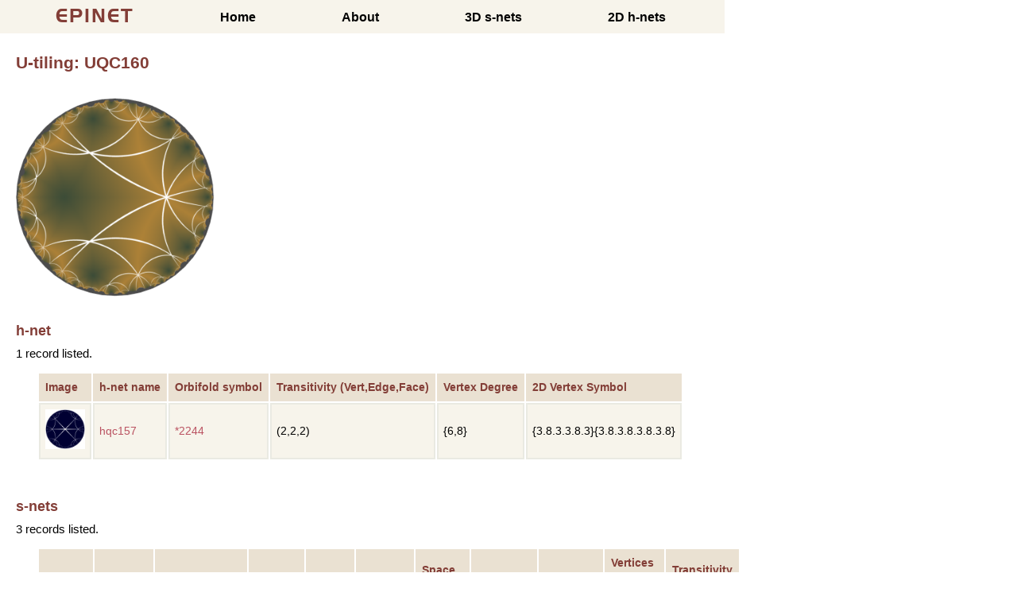

--- FILE ---
content_type: text/html; charset=utf-8
request_url: https://epinet.anu.edu.au/UQC160
body_size: 7986
content:

<!DOCTYPE html PUBLIC "-//W3C//DTD XHTML 1.0 Strict//EN" "http://www.w3.org/TR/xhtml1/DTD/xhtml1-strict.dtd">

<html xmlns = "http://www.w3.org/1999/xhtml">
	<head>
		<meta http-equiv = "Content-Type" content = "text/html; charset = iso-8859-1" />
<meta http-equiv="content-type" content="text/html;charset=UTF-8"/>
<meta http-equiv = "Content-Language" content = "en-au" />


<meta name="keywords" content="covalent frameworks, crystallography, frameworks"/>
<meta name="keywords" content="hyperbolic geometry, kaleidoscope, networks"/>
<meta name="keywords" content="orbifold, patterns, reticulations, symmetry"/>
<meta name="keywords" content="symmetry groups, tilings, triply periodic minimal surfaces"/>


	
			<title> Epinet </title>

		<link rel="stylesheet" href="/assets/epinet-7e4c95885990608bbf48657f18f7bca9b76214a74edd0b766224b12131b5b2fe.css" />

		<script src="/assets/application-1615423e2bbd73cb8d78edd1fab0eba64b5ea6a9062213877acb1b2f7c512c84.js" data-turbolinks-track="reload"></script>
		<script src="/assets/view3d-b86c6056aeb1e1f704f5ae84833f6297cf752731e2585e70ae792067e3b8b155.js" data-turbolinks-track="reload"></script>
		<meta name="csrf-param" content="authenticity_token" />
<meta name="csrf-token" content="F_xJk3zSzDD7WRWOrhAhZ25ez3FGOV8lQr1aKDgi13rHNHiFm4n8iol2b9EPgQgwL2MBzEcnUmphyRTSzJamYQ" />
		
		
	</head>

	<body>
		<!-- header -->
		<div class="banner-area">
			<nav>
				<ul class="menu">
					<li class="item"><a href="/page/home"> <label class="logo">EPINET</label> </a></li>
					<li class="item"><a href="/page/home">Home</a></li>
					<li class="item"><a href="/page/about">About</a></li>
					<li class="item"><a href="/systre_net_searches">3D s-nets</a></li>
					<li class="item"><a href="/hyper_net_searches">2D h-nets</a></li>
				</ul>
			</nav>
		</div>

		<div class="content-area">
			<!-- EP 3 U-TIling  single -->

<h1>U-tiling: UQC160</h1>
<br />



<!-- 2D data -->

<a title="Unet image" target="_blank" href="/u_net_images/s2244a_FSGG_11_1_0.png"><img width="250" alt="" src="/u_net_images/s2244a_FSGG_11_1_0.png" /></a>

<br>


		<h2>h-net</h2>
	
	<!-- EP3 hnet list -->

		1 record listed.

	<table >
		<tr class="search_results">
			<th>Image</th>
			<th>h-net name</th>
			<th>Orbifold symbol</th>
			<th>Transitivity (Vert,Edge,Face)</th>
			<th>Vertex Degree</th>
			<th>2D Vertex Symbol</th>
		</tr>

		<!--% if net.number != net.dual then next end %-->
			<tr>
					<td ><a title="Net details" href="/hqc157"><img alt="Net details" src="/hnet_small_images/hqc0157.jpg" width="50" height="50" /></a></td>
					<td><a title="Net details" href="/hqc157">hqc157</a></td>
				
				<td><a title="Orbifold details" href="/orbifolds/106">*2244</a></td>
				<td> (2,2,2)</td>
				<td>{6,8}</td>
				<td>{3.8.3.3.8.3}{3.8.3.8.3.8.3.8} </td>
			</tr>
	</table>

	




<br>


<!-- 3D data -->



	<h2>s-nets</h2>
	<!-- ep3 snets index -->
<!--%= render "snet_list" %-->






		
		
		
		

		
		



		3 records listed.

	<table >
		<tr class="search_results">
			<th> Surface </th>
			<th> Edge collapse</th>
			<th>Image</th>
			<th>s-net name</th>
			<th>Other names</th>
			<th>Space group</th>
			<th>Space group number</th>
			<th>Symmetry class</th>
			<!--th>Chiral</th-->
			<th>Vertex degree(s)</th>
			<th>Vertices per primitive unit cell</th>
			<th>Transitivity (Vertex, Edge)</th>

		</tr>







			
			<tr>
				<td>
					G
				</td>
				<td>
					False
				</td>				

					<td >
						<a title="s-net details" href="/sqc3372"><img alt="Full image" src="/snet_small_images/net_s2244a_FSGG_11_1_G_0.png" width="100" height="100" /></a>
					</td>
					<td >
						<a title="Network Details" href="/sqc3372">sqc3372</a>
					</td>
				
				<td>
					<!-- % useNet.known_nets.each do |nameRecord| % -->
						<!-- % names = names + nameRecord.known_net_names + " " % -->
					<!-- % end % -->


					<!--% useNet.known_nets.each do |nameRecord| %-->
						<!--% names = names + nameRecord.keywords + " " %-->
					<!--% end %-->

					<!--% useNet.known_nets.each do |nameRecord| %-->
						<!--% names = names + nameRecord.fisher_koch_sowa_symbol + " " %-->
					<!--% end %-->
					
					
				</td>

				<td> <a title="Spacegroup Details" href="/spacegroups/122">I-42d</a> </td>		
				<td> 122</td>
				<td> tetragonal</td>
				<!--td> N</td-->

				<td>{6,8}</td>
				<td>6</td>

				<td>(2,3)</td>


			</tr>



			
			<tr>
				<td>
					D
				</td>
				<td>
					False
				</td>				

					<td >
						<a title="s-net details" href="/sqc483"><img alt="Full image" src="/snet_small_images/net_s2224_FSGG_9_1_P_0.png" width="100" height="100" /></a>
					</td>
					<td >
						<a title="Network Details" href="/sqc483">sqc483</a>
					</td>
				
				<td>
					<!-- % useNet.known_nets.each do |nameRecord| % -->
						<!-- % names = names + nameRecord.known_net_names + " " % -->
					<!-- % end % -->


					<!--% useNet.known_nets.each do |nameRecord| %-->
						<!--% names = names + nameRecord.keywords + " " %-->
					<!--% end %-->

					<!--% useNet.known_nets.each do |nameRecord| %-->
						<!--% names = names + nameRecord.fisher_koch_sowa_symbol + " " %-->
					<!--% end %-->
					
					
				</td>

				<td> <a title="Spacegroup Details" href="/spacegroups/123">P4/mmm</a> </td>		
				<td> 123</td>
				<td> tetragonal</td>
				<!--td> N</td-->

				<td>{8,6}</td>
				<td>3</td>

				<td>(2,2)</td>


			</tr>
	</table>
	




<br/>

<br/>

<!-- Topological data -->

<h2>Topological data</h2>


<table >
	<tr><td class="row-heading">Vertex degrees</td><td> {6,8} </td></tr>
	<tr><td class="row-heading">2D vertex symbol</td><td> {3.8.3.3.8.3}{3.8.3.8.3.8.3.8} </td></tr>

		<tr><td class="row-heading">Dual tiling </td><td><a title="Tiling details" href="/UQC182"><img alt="Tiling details" src="/u_net_small_images/s2244a_FSGG_11_1_1.png" width="64" height="64" /></a></td>

	
</table>




<h2>D-symbol</h2>
<p>Genus-3 version with t-tau cuts labelled </p>

	<div id="genus3_section" style="display:none">
		 &lt;11.1:80:31 3 5 36 8 10 16 13 15 18 20 26 23 25 28 30 33 35 38 40 71 43 45 76 48 50 56 53 55 58 60 66 63 65 68 70 73 75 78 80,2 33 9 15 7 38 20 12 18 24 17 29 22 28 35 27 40 32 39 37 42 73 49 55 47 78 60 52 58 64 57 69 62 68 75 67 80 72 79 77,41 4 5 46 9 10 51 14 15 56 19 20 61 24 25 66 29 30 71 34 35 76 39 40 44 45 49 50 54 55 59 60 64 65 69 70 74 75 79 80:3 8 3 3 3 3 8 3 3 3,6 8 6 6 6 8&gt; {(1, 59): &#39;tau3^-1&#39;, (1, 28): &#39;t3*tau2*t1^-1&#39;, (1, 19): &#39;t1&#39;, (1, 54): &#39;t2^-1&#39;, (1, 74): &#39;tau1^-1&#39;, (1, 77): &#39;t3^-1*tau2^-1*t1&#39;, (1, 79): &#39;tau1^-1*t2^-1*tau3*t1*tau2^-1*t3^-1&#39;, (0, 45): &#39;t1^-1*tau2*t3&#39;, (0, 35): &#39;t3^-1*tau2^-1*t1&#39;, (1, 34): &#39;t3^-1&#39;, (1, 37): &#39;t3^-1*tau2^-1*t1&#39;, (1, 68): &#39;t3*tau2*t1^-1&#39;, (1, 39): &#39;t3^-1*tau2^-1*t3^-1&#39;}
	</div>

	<script>
		function ToggleGenus3Cuts() {
		  var x = document.getElementById("genus3_section");
		  if (x.style.display === "none") {
			x.style.display = "block";
		  } else {
			x.style.display = "none";
		  }
		}
	</script>
	<button onclick="ToggleGenus3Cuts()">show / hide</button>



<br>

		</div>

		<div class="banner-area">
			<nav>
				<ul class="menu">
					<li class="item"><a href="/page/home"> <label class="logo">EPINET</label> </a></li>
					<li class="item"><a href="/page/home">Home</a></li>
					<li class="item"><a href="/page/about">About</a></li>
					<li class="item"><a href="/systre_net_searches">3D s-nets</a></li>
					<li class="item"><a href="/hyper_net_searches">2D h-nets</a></li>
				</ul>
			</nav>
		</div>
	</body>
</html>


<!-- Google tag (gtag.js) -->
<script async src="https://www.googletagmanager.com/gtag/js?id=G-H78Y543FW6"></script>
<script>
  window.dataLayer = window.dataLayer || [];
  function gtag(){dataLayer.push(arguments);}
  gtag('js', new Date());
  gtag('config', 'G-H78Y543FW6');
</script>
	

